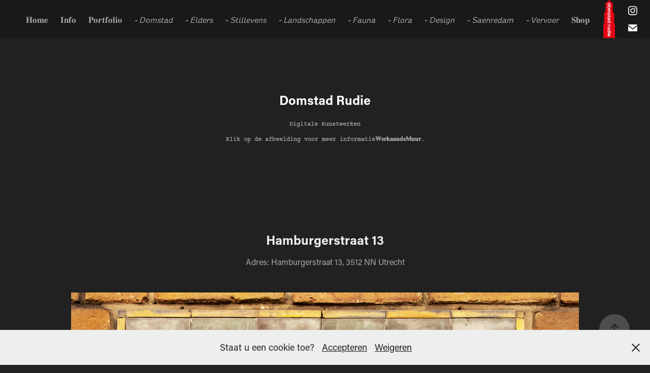

--- FILE ---
content_type: text/html; charset=utf-8
request_url: https://domstad-rudie.nl/111
body_size: 8873
content:
<!DOCTYPE HTML>
<html lang="en-US">
<head>
  <meta charset="UTF-8" />
  <meta name="viewport" content="width=device-width, initial-scale=1" />
      <meta name="keywords"  content="architectuur art artscollector berg domstad dieren drawing drawings fineart gallerij illustratie illustration kunst kunstwerk kopen landschappen mensen Nederland Netherlands painting paintings rudie Ruud schilderij schilderijen stilleven tekening tekeningen utrecht vectorart" />
      <meta name="description"  content="Adres: Hamburgerstraat 13, 3512 NN Utrecht" />
      <meta name="twitter:card"  content="summary_large_image" />
      <meta name="twitter:site"  content="@AdobePortfolio" />
      <meta  property="og:title" content="Domstad Rudie - Hamburgerstraat 13" />
      <meta  property="og:description" content="Adres: Hamburgerstraat 13, 3512 NN Utrecht" />
      <meta  property="og:image" content="https://cdn.myportfolio.com/bb7823c0-361b-45f7-98a0-3d9e833a15cb/5b1a7b1f-a457-41df-bf50-b573d9e671c7_rwc_0x14x525x393x525.jpg?h=3789fdba4c123a22ff57a8bc90a233aa" />
      <meta name="domstad-rudie.nl" content="Author: Ruud van den Berg; Content: art, digital, kunst, digitaal, domstad, utrecht, netherlands, nederland">
        <link rel="icon" href="https://cdn.myportfolio.com/bb7823c0-361b-45f7-98a0-3d9e833a15cb/d72858a3-f866-4fc1-954a-4c7c2e6479a6_carw_1x1x32.png?h=1c54aaf2412c18d77e96a3a799fa42fc" />
        <link rel="apple-touch-icon" href="https://cdn.myportfolio.com/bb7823c0-361b-45f7-98a0-3d9e833a15cb/9a2f60b0-fcd9-48e1-8fa3-7928fb690b4a_carw_1x1x180.png?h=4e1e8a4acbefe6b5bcae9d8c3dbd1c93" />
      <link rel="stylesheet" href="/dist/css/main.css" type="text/css" />
      <link rel="stylesheet" href="https://cdn.myportfolio.com/bb7823c0-361b-45f7-98a0-3d9e833a15cb/81241f36bb5e7cd0e29e604efc695a701768554237.css?h=66cea19dd819cd6385d694b015d3a5e6" type="text/css" />
    <link rel="canonical" href="https://domstad-rudie.nl/111" />
      <title>Domstad Rudie - Hamburgerstraat 13</title>
    <script type="text/javascript" src="//use.typekit.net/ik/[base64].js?cb=35f77bfb8b50944859ea3d3804e7194e7a3173fb" async onload="
    try {
      window.Typekit.load();
    } catch (e) {
      console.warn('Typekit not loaded.');
    }
    "></script>
</head>
  <body class="transition-enabled">  <div class='page-background-video page-background-video-with-panel'>
  </div>
  <div class="js-responsive-nav">
    <div class="responsive-nav has-social">
      <div class="close-responsive-click-area js-close-responsive-nav">
        <div class="close-responsive-button"></div>
      </div>
          <nav class="nav-container" data-hover-hint="nav" data-hover-hint-placement="bottom-start">
                <div class="gallery-title"><a href="/home" >𝐇𝐨𝐦𝐞</a></div>
                <div class="gallery-title"><a href="/1695e406a80615" >𝐈𝐧𝐟𝐨</a></div>
                <div class="gallery-title"><a href="/portfolio-start" >𝐏𝐨𝐫𝐭𝐟𝐨𝐥𝐢𝐨</a></div>
                <div class="gallery-title"><a href="/domstad-start" >- 𝘋𝘰𝘮𝘴𝘵𝘢𝘥</a></div>
                <div class="gallery-title"><a href="/elders-start" >- 𝘌𝘭𝘥𝘦𝘳𝘴</a></div>
                <div class="gallery-title"><a href="/stillevens-start" >- 𝘚𝘵𝘪𝘭𝘭𝘦𝘷𝘦𝘯𝘴</a></div>
                <div class="gallery-title"><a href="/landschappen-start" >- 𝘓𝘢𝘯𝘥𝘴𝘤𝘩𝘢𝘱𝘱𝘦𝘯</a></div>
                <div class="gallery-title"><a href="/fauna-start" >- 𝘍𝘢𝘶𝘯𝘢</a></div>
                <div class="gallery-title"><a href="/flora-start" >- 𝘍𝘭𝘰𝘳𝘢</a></div>
                <div class="gallery-title"><a href="/design-start" >- 𝘋𝘦𝘴𝘪𝘨𝘯</a></div>
                <div class="gallery-title"><a href="/saenredam-start" >- 𝘚𝘢𝘦𝘯𝘳𝘦𝘥𝘢𝘮</a></div>
                <div class="gallery-title"><a href="/vervoer-start" >- 𝘝𝘦𝘳𝘷𝘰𝘦𝘳</a></div>
      <div class="link-title">
        <a href="https://domstadrudie.werkaandemuur.nl" target="_blank">𝐒𝐡𝐨𝐩</a>
      </div>
          </nav>
        <div class="social pf-nav-social" data-context="theme.nav" data-hover-hint="navSocialIcons" data-hover-hint-placement="bottom-start">
          <ul>
                  <li>
                    <a href="https://instagram.com/domstad.rudie/" target="_blank">
                      <svg version="1.1" id="Layer_1" xmlns="http://www.w3.org/2000/svg" xmlns:xlink="http://www.w3.org/1999/xlink" viewBox="0 0 30 24" style="enable-background:new 0 0 30 24;" xml:space="preserve" class="icon">
                      <g>
                        <path d="M15,5.4c2.1,0,2.4,0,3.2,0c0.8,0,1.2,0.2,1.5,0.3c0.4,0.1,0.6,0.3,0.9,0.6c0.3,0.3,0.5,0.5,0.6,0.9
                          c0.1,0.3,0.2,0.7,0.3,1.5c0,0.8,0,1.1,0,3.2s0,2.4,0,3.2c0,0.8-0.2,1.2-0.3,1.5c-0.1,0.4-0.3,0.6-0.6,0.9c-0.3,0.3-0.5,0.5-0.9,0.6
                          c-0.3,0.1-0.7,0.2-1.5,0.3c-0.8,0-1.1,0-3.2,0s-2.4,0-3.2,0c-0.8,0-1.2-0.2-1.5-0.3c-0.4-0.1-0.6-0.3-0.9-0.6
                          c-0.3-0.3-0.5-0.5-0.6-0.9c-0.1-0.3-0.2-0.7-0.3-1.5c0-0.8,0-1.1,0-3.2s0-2.4,0-3.2c0-0.8,0.2-1.2,0.3-1.5c0.1-0.4,0.3-0.6,0.6-0.9
                          c0.3-0.3,0.5-0.5,0.9-0.6c0.3-0.1,0.7-0.2,1.5-0.3C12.6,5.4,12.9,5.4,15,5.4 M15,4c-2.2,0-2.4,0-3.3,0c-0.9,0-1.4,0.2-1.9,0.4
                          c-0.5,0.2-1,0.5-1.4,0.9C7.9,5.8,7.6,6.2,7.4,6.8C7.2,7.3,7.1,7.9,7,8.7C7,9.6,7,9.8,7,12s0,2.4,0,3.3c0,0.9,0.2,1.4,0.4,1.9
                          c0.2,0.5,0.5,1,0.9,1.4c0.4,0.4,0.9,0.7,1.4,0.9c0.5,0.2,1.1,0.3,1.9,0.4c0.9,0,1.1,0,3.3,0s2.4,0,3.3,0c0.9,0,1.4-0.2,1.9-0.4
                          c0.5-0.2,1-0.5,1.4-0.9c0.4-0.4,0.7-0.9,0.9-1.4c0.2-0.5,0.3-1.1,0.4-1.9c0-0.9,0-1.1,0-3.3s0-2.4,0-3.3c0-0.9-0.2-1.4-0.4-1.9
                          c-0.2-0.5-0.5-1-0.9-1.4c-0.4-0.4-0.9-0.7-1.4-0.9c-0.5-0.2-1.1-0.3-1.9-0.4C17.4,4,17.2,4,15,4L15,4L15,4z"/>
                        <path d="M15,7.9c-2.3,0-4.1,1.8-4.1,4.1s1.8,4.1,4.1,4.1s4.1-1.8,4.1-4.1S17.3,7.9,15,7.9L15,7.9z M15,14.7c-1.5,0-2.7-1.2-2.7-2.7
                          c0-1.5,1.2-2.7,2.7-2.7s2.7,1.2,2.7,2.7C17.7,13.5,16.5,14.7,15,14.7L15,14.7z"/>
                        <path d="M20.2,7.7c0,0.5-0.4,1-1,1s-1-0.4-1-1s0.4-1,1-1S20.2,7.2,20.2,7.7L20.2,7.7z"/>
                      </g>
                      </svg>
                    </a>
                  </li>
                  <li>
                    <a href="mailto:info@domstad-rudie.nl">
                      <svg version="1.1" id="Layer_1" xmlns="http://www.w3.org/2000/svg" xmlns:xlink="http://www.w3.org/1999/xlink" x="0px" y="0px" viewBox="0 0 30 24" style="enable-background:new 0 0 30 24;" xml:space="preserve" class="icon">
                        <g>
                          <path d="M15,13L7.1,7.1c0-0.5,0.4-1,1-1h13.8c0.5,0,1,0.4,1,1L15,13z M15,14.8l7.9-5.9v8.1c0,0.5-0.4,1-1,1H8.1c-0.5,0-1-0.4-1-1 V8.8L15,14.8z"/>
                        </g>
                      </svg>
                    </a>
                  </li>
          </ul>
        </div>
    </div>
  </div>
    <header class="site-header js-site-header  js-fixed-nav" data-context="theme.nav" data-hover-hint="nav" data-hover-hint-placement="top-start">
        <nav class="nav-container" data-hover-hint="nav" data-hover-hint-placement="bottom-start">
                <div class="gallery-title"><a href="/home" >𝐇𝐨𝐦𝐞</a></div>
                <div class="gallery-title"><a href="/1695e406a80615" >𝐈𝐧𝐟𝐨</a></div>
                <div class="gallery-title"><a href="/portfolio-start" >𝐏𝐨𝐫𝐭𝐟𝐨𝐥𝐢𝐨</a></div>
                <div class="gallery-title"><a href="/domstad-start" >- 𝘋𝘰𝘮𝘴𝘵𝘢𝘥</a></div>
                <div class="gallery-title"><a href="/elders-start" >- 𝘌𝘭𝘥𝘦𝘳𝘴</a></div>
                <div class="gallery-title"><a href="/stillevens-start" >- 𝘚𝘵𝘪𝘭𝘭𝘦𝘷𝘦𝘯𝘴</a></div>
                <div class="gallery-title"><a href="/landschappen-start" >- 𝘓𝘢𝘯𝘥𝘴𝘤𝘩𝘢𝘱𝘱𝘦𝘯</a></div>
                <div class="gallery-title"><a href="/fauna-start" >- 𝘍𝘢𝘶𝘯𝘢</a></div>
                <div class="gallery-title"><a href="/flora-start" >- 𝘍𝘭𝘰𝘳𝘢</a></div>
                <div class="gallery-title"><a href="/design-start" >- 𝘋𝘦𝘴𝘪𝘨𝘯</a></div>
                <div class="gallery-title"><a href="/saenredam-start" >- 𝘚𝘢𝘦𝘯𝘳𝘦𝘥𝘢𝘮</a></div>
                <div class="gallery-title"><a href="/vervoer-start" >- 𝘝𝘦𝘳𝘷𝘰𝘦𝘳</a></div>
      <div class="link-title">
        <a href="https://domstadrudie.werkaandemuur.nl" target="_blank">𝐒𝐡𝐨𝐩</a>
      </div>
        </nav>
        <div class="logo-wrap" data-context="theme.logo.header" data-hover-hint="logo" data-hover-hint-placement="bottom-start">
          <div class="logo e2e-site-logo-text logo-image has-rollover ">
    <a href="/contact" class="image-normal image-link">
      <img src="https://cdn.myportfolio.com/bb7823c0-361b-45f7-98a0-3d9e833a15cb/37c36873-29e9-4ab4-b2c3-3a0f35d31924_rwc_2x2x313x1037x4096.png?h=099f5975f905125546d915f0e7bf07a4" alt="Domstad Rudie; digitale kunstwerken van architectuur (domstad en elders), Fauna (mensen en dieren) en Stillevens">
    </a>
    <a href="/contact" class="image-rollover image-link">
      <img src="https://cdn.myportfolio.com/bb7823c0-361b-45f7-98a0-3d9e833a15cb/2b875ea3-f202-4367-beb2-9b492fbedad7_rwc_2x2x313x1037x4096.png?h=49c8aacacc1f88918b2fcf2b68dafe1a" alt="Domstad Rudie; digitale kunstwerken van architectuur (domstad en elders), Fauna (mensen en dieren) en Stillevens">
    </a>
          </div>
        </div>
        <div class="social pf-nav-social" data-context="theme.nav" data-hover-hint="navSocialIcons" data-hover-hint-placement="bottom-start">
          <ul>
                  <li>
                    <a href="https://instagram.com/domstad.rudie/" target="_blank">
                      <svg version="1.1" id="Layer_1" xmlns="http://www.w3.org/2000/svg" xmlns:xlink="http://www.w3.org/1999/xlink" viewBox="0 0 30 24" style="enable-background:new 0 0 30 24;" xml:space="preserve" class="icon">
                      <g>
                        <path d="M15,5.4c2.1,0,2.4,0,3.2,0c0.8,0,1.2,0.2,1.5,0.3c0.4,0.1,0.6,0.3,0.9,0.6c0.3,0.3,0.5,0.5,0.6,0.9
                          c0.1,0.3,0.2,0.7,0.3,1.5c0,0.8,0,1.1,0,3.2s0,2.4,0,3.2c0,0.8-0.2,1.2-0.3,1.5c-0.1,0.4-0.3,0.6-0.6,0.9c-0.3,0.3-0.5,0.5-0.9,0.6
                          c-0.3,0.1-0.7,0.2-1.5,0.3c-0.8,0-1.1,0-3.2,0s-2.4,0-3.2,0c-0.8,0-1.2-0.2-1.5-0.3c-0.4-0.1-0.6-0.3-0.9-0.6
                          c-0.3-0.3-0.5-0.5-0.6-0.9c-0.1-0.3-0.2-0.7-0.3-1.5c0-0.8,0-1.1,0-3.2s0-2.4,0-3.2c0-0.8,0.2-1.2,0.3-1.5c0.1-0.4,0.3-0.6,0.6-0.9
                          c0.3-0.3,0.5-0.5,0.9-0.6c0.3-0.1,0.7-0.2,1.5-0.3C12.6,5.4,12.9,5.4,15,5.4 M15,4c-2.2,0-2.4,0-3.3,0c-0.9,0-1.4,0.2-1.9,0.4
                          c-0.5,0.2-1,0.5-1.4,0.9C7.9,5.8,7.6,6.2,7.4,6.8C7.2,7.3,7.1,7.9,7,8.7C7,9.6,7,9.8,7,12s0,2.4,0,3.3c0,0.9,0.2,1.4,0.4,1.9
                          c0.2,0.5,0.5,1,0.9,1.4c0.4,0.4,0.9,0.7,1.4,0.9c0.5,0.2,1.1,0.3,1.9,0.4c0.9,0,1.1,0,3.3,0s2.4,0,3.3,0c0.9,0,1.4-0.2,1.9-0.4
                          c0.5-0.2,1-0.5,1.4-0.9c0.4-0.4,0.7-0.9,0.9-1.4c0.2-0.5,0.3-1.1,0.4-1.9c0-0.9,0-1.1,0-3.3s0-2.4,0-3.3c0-0.9-0.2-1.4-0.4-1.9
                          c-0.2-0.5-0.5-1-0.9-1.4c-0.4-0.4-0.9-0.7-1.4-0.9c-0.5-0.2-1.1-0.3-1.9-0.4C17.4,4,17.2,4,15,4L15,4L15,4z"/>
                        <path d="M15,7.9c-2.3,0-4.1,1.8-4.1,4.1s1.8,4.1,4.1,4.1s4.1-1.8,4.1-4.1S17.3,7.9,15,7.9L15,7.9z M15,14.7c-1.5,0-2.7-1.2-2.7-2.7
                          c0-1.5,1.2-2.7,2.7-2.7s2.7,1.2,2.7,2.7C17.7,13.5,16.5,14.7,15,14.7L15,14.7z"/>
                        <path d="M20.2,7.7c0,0.5-0.4,1-1,1s-1-0.4-1-1s0.4-1,1-1S20.2,7.2,20.2,7.7L20.2,7.7z"/>
                      </g>
                      </svg>
                    </a>
                  </li>
                  <li>
                    <a href="mailto:info@domstad-rudie.nl">
                      <svg version="1.1" id="Layer_1" xmlns="http://www.w3.org/2000/svg" xmlns:xlink="http://www.w3.org/1999/xlink" x="0px" y="0px" viewBox="0 0 30 24" style="enable-background:new 0 0 30 24;" xml:space="preserve" class="icon">
                        <g>
                          <path d="M15,13L7.1,7.1c0-0.5,0.4-1,1-1h13.8c0.5,0,1,0.4,1,1L15,13z M15,14.8l7.9-5.9v8.1c0,0.5-0.4,1-1,1H8.1c-0.5,0-1-0.4-1-1 V8.8L15,14.8z"/>
                        </g>
                      </svg>
                    </a>
                  </li>
          </ul>
        </div>
        <div class="hamburger-click-area js-hamburger">
          <div class="hamburger">
            <i></i>
            <i></i>
            <i></i>
          </div>
        </div>
    </header>
    <div class="header-placeholder"></div>
        <div class="masthead js-masthead-fixed" data-context="page.masthead" data-hover-hint="mastheadOptions" data-hover-hint-placement="top-start">
          <div class="masthead-contents">
            <div class="masthead-text js-masthead-text">
              <div data-context="page.masthead" data-hover-hint="mastheadTitle"><h1 decorator="inlineTextEditable" contenteditable="false" class="js-inline-text-editable preserve-whitespace main-text rich-text module-text" data-text-keypath="customizations.masthead.title.text" value="Domstad Rudie">Domstad Rudie</h1></div>
              <div data-context="page.masthead" data-hover-hint="mastheadText"><p decorator="inlineTextEditable" contenteditable="false" class="js-inline-text-editable preserve-whitespace main-text rich-text module-text" data-text-keypath="page.masthead.text.text" value="Digitale kunstwerken
Klik op de afbeelding voor meer informatie𝐖𝐞𝐫𝐤𝐚𝐚𝐧𝐝𝐞𝐌𝐮𝐮𝐫.">Digitale kunstwerken
Klik op de afbeelding voor meer informatie𝐖𝐞𝐫𝐤𝐚𝐚𝐧𝐝𝐞𝐌𝐮𝐮𝐫.</p></div>
              <div class="masthead-buttons">
                
              </div>
            </div>
          </div>
        </div>
        <div class="masthead masthead-placeholder">
          <div class="masthead-contents">
            <div class="masthead-text js-masthead-text">
              <div data-context="page.masthead" data-hover-hint="mastheadTitle"><h1 decorator="inlineTextEditable" contenteditable="false" class="js-inline-text-editable preserve-whitespace main-text rich-text module-text" data-text-keypath="customizations.masthead.title.text" value="Domstad Rudie">Domstad Rudie</h1></div>
              <div data-context="page.masthead" data-hover-hint="mastheadText"><p decorator="inlineTextEditable" contenteditable="false" class="js-inline-text-editable preserve-whitespace main-text rich-text module-text" data-text-keypath="page.masthead.text.text" value="Digitale kunstwerken
Klik op de afbeelding voor meer informatie𝐖𝐞𝐫𝐤𝐚𝐚𝐧𝐝𝐞𝐌𝐮𝐮𝐫.">Digitale kunstwerken
Klik op de afbeelding voor meer informatie𝐖𝐞𝐫𝐤𝐚𝐚𝐧𝐝𝐞𝐌𝐮𝐮𝐫.</p></div>
              <div class="masthead-buttons">
                
              </div>
            </div>
          </div>
        </div>
  <div class="site-wrap cfix js-site-wrap">
    <div class="site-container">
      <div class="site-content e2e-site-content">
        <main>
  <div class="page-container" data-context="page.page.container" data-hover-hint="pageContainer">
    <section class="page standard-modules">
        <header class="page-header content" data-context="pages" data-identity="id:p664d05c38f52c64b6f5b53e833fd792e7753370a5ee2e245ba793" data-hover-hint="pageHeader" data-hover-hint-id="p664d05c38f52c64b6f5b53e833fd792e7753370a5ee2e245ba793">
            <h1 class="title preserve-whitespace e2e-site-logo-text">Hamburgerstraat 13</h1>
            <p class="description">Adres: Hamburgerstraat 13, 3512 NN Utrecht</p>
        </header>
      <div class="page-content js-page-content" data-context="pages" data-identity="id:p664d05c38f52c64b6f5b53e833fd792e7753370a5ee2e245ba793">
        <div id="project-canvas" class="js-project-modules modules content">
          <div id="project-modules">
              
              <div class="project-module module image project-module-image js-js-project-module"  style="padding-top: px;
padding-bottom: px;
">

  
    <a class="js-editable-link" href="https://domstadrudie.werkaandemuur.nl/nl/shopwerk//1725792" rel="external" target="_blank">
     <div class="js-lightbox" data-src="https://cdn.myportfolio.com/bb7823c0-361b-45f7-98a0-3d9e833a15cb/450f2d74-c3f2-48b4-a447-78ccee6ad86b.jpg?h=68a38d002b675fa6421f146f2c1652df">
           <img
             class="js-lazy e2e-site-project-module-image"
             src="[data-uri]"
             data-src="https://cdn.myportfolio.com/bb7823c0-361b-45f7-98a0-3d9e833a15cb/450f2d74-c3f2-48b4-a447-78ccee6ad86b_rw_1200.jpg?h=f9316fc10c05312fc5bd3e7f8211fe54"
             data-srcset="https://cdn.myportfolio.com/bb7823c0-361b-45f7-98a0-3d9e833a15cb/450f2d74-c3f2-48b4-a447-78ccee6ad86b_rw_600.jpg?h=86b81c17526421e00237d041acd4884a 600w,https://cdn.myportfolio.com/bb7823c0-361b-45f7-98a0-3d9e833a15cb/450f2d74-c3f2-48b4-a447-78ccee6ad86b_rw_1200.jpg?h=f9316fc10c05312fc5bd3e7f8211fe54 1000w,"
             data-sizes="(max-width: 1000px) 100vw, 1000px"
             width="1000"
             height="0"
             style="padding-bottom: 75%; background: rgba(0, 0, 0, 0.03)"
              alt="Hamburgerstraat 13, een Digitaal kunstwerk van Ruud van den Berg aka Domstad Rudie"
           >
     </div>
    </a>
  

  

</div>

              
              
              
              
              
              
              
              
              
              
              
              
              
              <div class="project-module module text project-module-text align- js-project-module e2e-site-project-module-text">
  <div class="rich-text js-text-editable module-text"><div><div>Het digitale kunstwerk “Hamburgerstraat 13” is een intrigerende, bijna fotorealistische weergave van een stukje historische architectuur, uitgevoerd in warme, bruine tinten die een gevoel van nostalgie en tijdloosheid oproepen. Centraal staat een fragment van een gevel, opgebouwd uit verweerde stenen die subtiel de sporen van bijna een eeuw blootstelling aan weer en wind tonen. De textuur van de muur is met grote precisie vastgelegd: elke scheur, elke oneffenheid draagt bij aan het karakter van het werk.<br>Opvallend is de sierlijke zwaan met gespreide vleugels, zorgvuldig uitgebeeld net boven het middelpunt van de compositie. De vogel fungeert niet alleen als visueel ankerpunt, maar verwijst ook symbolisch naar Maarten Luther en de Lutherse Kerk, waarin de zwaan een bekend embleem is. Deze religieuze en culturele verwijzing geeft het kunstwerk een diepere laag, een echo van geloofsgeschiedenis in steen en beeld.<br>Boven de zwaan zijn in sobere, doch statige letters de afkorting “SEPT.” en het jaartal “1926” ingekerfd. Deze inscriptie roept vragen op over het moment van oprichting of een bijzondere gebeurtenis in dat jaar. De combinatie van het dierlijke symbool, de ingetogen kleurstelling en de verweerde gevel zorgt voor een kunstwerk dat uitnodigt tot reflectie: over geloof, geschiedenis en vergankelijkheid.<br>“Hamburgerstraat 13” vangt in één detailrijk beeld een stukje Utrechtse, en mogelijk Lutherse, identiteit.</div><div>Digitaal kunstwerk naar eigen foto</div><div>Gereed op: 15 februari 2023</div></div></div>
</div>

              
              
              
              
          </div>
        </div>
      </div>
    </section>
          <section class="other-projects" data-context="page.page.other_pages" data-hover-hint="otherPages">
            <div class="title-wrapper">
              <div class="title-container">
                  <h3 class="other-projects-title preserve-whitespace">Misschien ook interessant</h3>
              </div>
            </div>
            <div class="project-covers">
                  <a class="project-cover js-project-cover-touch hold-space" href="/218" data-context="pages" data-identity="id:p67fec53ca7243e6ff6ffd7e4fc021a872a4e211046146f3172831">
                      <div class="cover-image-wrap">
                        <div class="cover-image">
                            <div class="cover cover-normal">

            <img
              class="cover__img js-lazy"
              src="https://cdn.myportfolio.com/bb7823c0-361b-45f7-98a0-3d9e833a15cb/26ca33a8-fac2-4405-bda3-852e4ac653ca_rwc_0x14x525x393x32.jpg?h=7346fc9863c3faed0ecafe57c0b2cc6c"
              data-src="https://cdn.myportfolio.com/bb7823c0-361b-45f7-98a0-3d9e833a15cb/26ca33a8-fac2-4405-bda3-852e4ac653ca_rwc_0x14x525x393x525.jpg?h=95dbc007c50906e705eb0abbf1ae9494"
              data-srcset="https://cdn.myportfolio.com/bb7823c0-361b-45f7-98a0-3d9e833a15cb/26ca33a8-fac2-4405-bda3-852e4ac653ca_rwc_0x14x525x393x525.jpg?h=95dbc007c50906e705eb0abbf1ae9494 640w, https://cdn.myportfolio.com/bb7823c0-361b-45f7-98a0-3d9e833a15cb/26ca33a8-fac2-4405-bda3-852e4ac653ca_rwc_0x14x525x393x525.jpg?h=95dbc007c50906e705eb0abbf1ae9494 1280w, https://cdn.myportfolio.com/bb7823c0-361b-45f7-98a0-3d9e833a15cb/26ca33a8-fac2-4405-bda3-852e4ac653ca_rwc_0x14x525x393x525.jpg?h=95dbc007c50906e705eb0abbf1ae9494 1366w, https://cdn.myportfolio.com/bb7823c0-361b-45f7-98a0-3d9e833a15cb/26ca33a8-fac2-4405-bda3-852e4ac653ca_rwc_0x14x525x393x525.jpg?h=95dbc007c50906e705eb0abbf1ae9494 1920w, https://cdn.myportfolio.com/bb7823c0-361b-45f7-98a0-3d9e833a15cb/26ca33a8-fac2-4405-bda3-852e4ac653ca_rwc_0x14x525x393x525.jpg?h=95dbc007c50906e705eb0abbf1ae9494 2560w, https://cdn.myportfolio.com/bb7823c0-361b-45f7-98a0-3d9e833a15cb/26ca33a8-fac2-4405-bda3-852e4ac653ca_rwc_0x14x525x393x525.jpg?h=95dbc007c50906e705eb0abbf1ae9494 5120w"
              data-sizes="(max-width: 540px) 100vw, (max-width: 768px) 50vw, calc(1200px / 5)"
            >
                                      </div>
                        </div>
                      </div>
                    <div class="details-wrap">
                      <div class="details">
                        <div class="details-inner">
                            <div class="title preserve-whitespace">Mandarijn op een schoteltje</div>
                        </div>
                      </div>
                    </div>
                  </a>
                  <a class="project-cover js-project-cover-touch hold-space" href="/289" data-context="pages" data-identity="id:p68e4adcfecd2b76329dc3dd61962c6692c0dd1c142a83c6992360">
                      <div class="cover-image-wrap">
                        <div class="cover-image">
                            <div class="cover cover-normal">

            <img
              class="cover__img js-lazy"
              src="https://cdn.myportfolio.com/bb7823c0-361b-45f7-98a0-3d9e833a15cb/f6e4ed8a-92a6-4c9d-b61c-ac286ac44082_rwc_0x14x525x393x32.jpg?h=97d450210edcdb797fac2d576184dc1b"
              data-src="https://cdn.myportfolio.com/bb7823c0-361b-45f7-98a0-3d9e833a15cb/f6e4ed8a-92a6-4c9d-b61c-ac286ac44082_rwc_0x14x525x393x525.jpg?h=a67ed5eb98b8f669189740b124454ea4"
              data-srcset="https://cdn.myportfolio.com/bb7823c0-361b-45f7-98a0-3d9e833a15cb/f6e4ed8a-92a6-4c9d-b61c-ac286ac44082_rwc_0x14x525x393x525.jpg?h=a67ed5eb98b8f669189740b124454ea4 640w, https://cdn.myportfolio.com/bb7823c0-361b-45f7-98a0-3d9e833a15cb/f6e4ed8a-92a6-4c9d-b61c-ac286ac44082_rwc_0x14x525x393x525.jpg?h=a67ed5eb98b8f669189740b124454ea4 1280w, https://cdn.myportfolio.com/bb7823c0-361b-45f7-98a0-3d9e833a15cb/f6e4ed8a-92a6-4c9d-b61c-ac286ac44082_rwc_0x14x525x393x525.jpg?h=a67ed5eb98b8f669189740b124454ea4 1366w, https://cdn.myportfolio.com/bb7823c0-361b-45f7-98a0-3d9e833a15cb/f6e4ed8a-92a6-4c9d-b61c-ac286ac44082_rwc_0x14x525x393x525.jpg?h=a67ed5eb98b8f669189740b124454ea4 1920w, https://cdn.myportfolio.com/bb7823c0-361b-45f7-98a0-3d9e833a15cb/f6e4ed8a-92a6-4c9d-b61c-ac286ac44082_rwc_0x14x525x393x525.jpg?h=a67ed5eb98b8f669189740b124454ea4 2560w, https://cdn.myportfolio.com/bb7823c0-361b-45f7-98a0-3d9e833a15cb/f6e4ed8a-92a6-4c9d-b61c-ac286ac44082_rwc_0x14x525x393x525.jpg?h=a67ed5eb98b8f669189740b124454ea4 5120w"
              data-sizes="(max-width: 540px) 100vw, (max-width: 768px) 50vw, calc(1200px / 5)"
            >
                                      </div>
                        </div>
                      </div>
                    <div class="details-wrap">
                      <div class="details">
                        <div class="details-inner">
                            <div class="title preserve-whitespace">Groene Ford LTD uit 1977</div>
                        </div>
                      </div>
                    </div>
                  </a>
                  <a class="project-cover js-project-cover-touch hold-space" href="/098" data-context="pages" data-identity="id:p663b0823c61390308ef6463c412b967efb2df1234ba3148ecd9f9">
                      <div class="cover-image-wrap">
                        <div class="cover-image">
                            <div class="cover cover-normal">

            <img
              class="cover__img js-lazy"
              src="https://cdn.myportfolio.com/bb7823c0-361b-45f7-98a0-3d9e833a15cb/75aca429-bb32-4737-a9b4-315bb51fde6e_rwc_0x14x525x393x32.jpg?h=abd25c8556b7d6642e4bfdd9f5e6418e"
              data-src="https://cdn.myportfolio.com/bb7823c0-361b-45f7-98a0-3d9e833a15cb/75aca429-bb32-4737-a9b4-315bb51fde6e_rwc_0x14x525x393x525.jpg?h=d53f5e983a0ce3eef88aa3d7310d778f"
              data-srcset="https://cdn.myportfolio.com/bb7823c0-361b-45f7-98a0-3d9e833a15cb/75aca429-bb32-4737-a9b4-315bb51fde6e_rwc_0x14x525x393x525.jpg?h=d53f5e983a0ce3eef88aa3d7310d778f 640w, https://cdn.myportfolio.com/bb7823c0-361b-45f7-98a0-3d9e833a15cb/75aca429-bb32-4737-a9b4-315bb51fde6e_rwc_0x14x525x393x525.jpg?h=d53f5e983a0ce3eef88aa3d7310d778f 1280w, https://cdn.myportfolio.com/bb7823c0-361b-45f7-98a0-3d9e833a15cb/75aca429-bb32-4737-a9b4-315bb51fde6e_rwc_0x14x525x393x525.jpg?h=d53f5e983a0ce3eef88aa3d7310d778f 1366w, https://cdn.myportfolio.com/bb7823c0-361b-45f7-98a0-3d9e833a15cb/75aca429-bb32-4737-a9b4-315bb51fde6e_rwc_0x14x525x393x525.jpg?h=d53f5e983a0ce3eef88aa3d7310d778f 1920w, https://cdn.myportfolio.com/bb7823c0-361b-45f7-98a0-3d9e833a15cb/75aca429-bb32-4737-a9b4-315bb51fde6e_rwc_0x14x525x393x525.jpg?h=d53f5e983a0ce3eef88aa3d7310d778f 2560w, https://cdn.myportfolio.com/bb7823c0-361b-45f7-98a0-3d9e833a15cb/75aca429-bb32-4737-a9b4-315bb51fde6e_rwc_0x14x525x393x525.jpg?h=d53f5e983a0ce3eef88aa3d7310d778f 5120w"
              data-sizes="(max-width: 540px) 100vw, (max-width: 768px) 50vw, calc(1200px / 5)"
            >
                                      </div>
                        </div>
                      </div>
                    <div class="details-wrap">
                      <div class="details">
                        <div class="details-inner">
                            <div class="title preserve-whitespace">Fuut met jongen</div>
                        </div>
                      </div>
                    </div>
                  </a>
                  <a class="project-cover js-project-cover-touch hold-space" href="/188" data-context="pages" data-identity="id:p66e6b74bb694b920246cc5417dff316dd65bd5ebe745f1e600e02">
                      <div class="cover-image-wrap">
                        <div class="cover-image">
                            <div class="cover cover-normal">

            <img
              class="cover__img js-lazy"
              src="https://cdn.myportfolio.com/bb7823c0-361b-45f7-98a0-3d9e833a15cb/299f425f-e03a-4801-8ab6-f8c159fd0cb8_rwc_0x14x525x393x32.jpg?h=24b4add1a86d4e111f94a5dc34fe3204"
              data-src="https://cdn.myportfolio.com/bb7823c0-361b-45f7-98a0-3d9e833a15cb/299f425f-e03a-4801-8ab6-f8c159fd0cb8_rwc_0x14x525x393x525.jpg?h=8921e9d5963270048924ada106b1c3ac"
              data-srcset="https://cdn.myportfolio.com/bb7823c0-361b-45f7-98a0-3d9e833a15cb/299f425f-e03a-4801-8ab6-f8c159fd0cb8_rwc_0x14x525x393x525.jpg?h=8921e9d5963270048924ada106b1c3ac 640w, https://cdn.myportfolio.com/bb7823c0-361b-45f7-98a0-3d9e833a15cb/299f425f-e03a-4801-8ab6-f8c159fd0cb8_rwc_0x14x525x393x525.jpg?h=8921e9d5963270048924ada106b1c3ac 1280w, https://cdn.myportfolio.com/bb7823c0-361b-45f7-98a0-3d9e833a15cb/299f425f-e03a-4801-8ab6-f8c159fd0cb8_rwc_0x14x525x393x525.jpg?h=8921e9d5963270048924ada106b1c3ac 1366w, https://cdn.myportfolio.com/bb7823c0-361b-45f7-98a0-3d9e833a15cb/299f425f-e03a-4801-8ab6-f8c159fd0cb8_rwc_0x14x525x393x525.jpg?h=8921e9d5963270048924ada106b1c3ac 1920w, https://cdn.myportfolio.com/bb7823c0-361b-45f7-98a0-3d9e833a15cb/299f425f-e03a-4801-8ab6-f8c159fd0cb8_rwc_0x14x525x393x525.jpg?h=8921e9d5963270048924ada106b1c3ac 2560w, https://cdn.myportfolio.com/bb7823c0-361b-45f7-98a0-3d9e833a15cb/299f425f-e03a-4801-8ab6-f8c159fd0cb8_rwc_0x14x525x393x525.jpg?h=8921e9d5963270048924ada106b1c3ac 5120w"
              data-sizes="(max-width: 540px) 100vw, (max-width: 768px) 50vw, calc(1200px / 5)"
            >
                                      </div>
                        </div>
                      </div>
                    <div class="details-wrap">
                      <div class="details">
                        <div class="details-inner">
                            <div class="title preserve-whitespace">t' Nut Alkmaar</div>
                        </div>
                      </div>
                    </div>
                  </a>
                  <a class="project-cover js-project-cover-touch hold-space" href="/264" data-context="pages" data-identity="id:p6868c64bb9002b92d969055b4ff9e10efc1ff0120a9cd5bdb376f">
                      <div class="cover-image-wrap">
                        <div class="cover-image">
                            <div class="cover cover-normal">

            <img
              class="cover__img js-lazy"
              src="https://cdn.myportfolio.com/bb7823c0-361b-45f7-98a0-3d9e833a15cb/19a02153-a870-4d20-9361-583fe78b99ec_rwc_0x14x525x393x32.jpg?h=f442aaf7dc61a7c33d6a24c5a92808ab"
              data-src="https://cdn.myportfolio.com/bb7823c0-361b-45f7-98a0-3d9e833a15cb/19a02153-a870-4d20-9361-583fe78b99ec_rwc_0x14x525x393x525.jpg?h=24a3c655c1ded754edf823fede1fba48"
              data-srcset="https://cdn.myportfolio.com/bb7823c0-361b-45f7-98a0-3d9e833a15cb/19a02153-a870-4d20-9361-583fe78b99ec_rwc_0x14x525x393x525.jpg?h=24a3c655c1ded754edf823fede1fba48 640w, https://cdn.myportfolio.com/bb7823c0-361b-45f7-98a0-3d9e833a15cb/19a02153-a870-4d20-9361-583fe78b99ec_rwc_0x14x525x393x525.jpg?h=24a3c655c1ded754edf823fede1fba48 1280w, https://cdn.myportfolio.com/bb7823c0-361b-45f7-98a0-3d9e833a15cb/19a02153-a870-4d20-9361-583fe78b99ec_rwc_0x14x525x393x525.jpg?h=24a3c655c1ded754edf823fede1fba48 1366w, https://cdn.myportfolio.com/bb7823c0-361b-45f7-98a0-3d9e833a15cb/19a02153-a870-4d20-9361-583fe78b99ec_rwc_0x14x525x393x525.jpg?h=24a3c655c1ded754edf823fede1fba48 1920w, https://cdn.myportfolio.com/bb7823c0-361b-45f7-98a0-3d9e833a15cb/19a02153-a870-4d20-9361-583fe78b99ec_rwc_0x14x525x393x525.jpg?h=24a3c655c1ded754edf823fede1fba48 2560w, https://cdn.myportfolio.com/bb7823c0-361b-45f7-98a0-3d9e833a15cb/19a02153-a870-4d20-9361-583fe78b99ec_rwc_0x14x525x393x525.jpg?h=24a3c655c1ded754edf823fede1fba48 5120w"
              data-sizes="(max-width: 540px) 100vw, (max-width: 768px) 50vw, calc(1200px / 5)"
            >
                                      </div>
                        </div>
                      </div>
                    <div class="details-wrap">
                      <div class="details">
                        <div class="details-inner">
                            <div class="title preserve-whitespace">Fuji 2:1:1</div>
                        </div>
                      </div>
                    </div>
                  </a>
                  <a class="project-cover js-project-cover-touch hold-space" href="/240" data-context="pages" data-identity="id:p684402cf8caa5c675d20eae0768928a00433529c50e1614013075">
                      <div class="cover-image-wrap">
                        <div class="cover-image">
                            <div class="cover cover-normal">

            <img
              class="cover__img js-lazy"
              src="https://cdn.myportfolio.com/bb7823c0-361b-45f7-98a0-3d9e833a15cb/9e087892-0ef0-4931-a54f-c9c90ac9697c_rwc_0x0x1000x750x32.jpg?h=fdfd304d02d24b51a5636ff2883cb9a1"
              data-src="https://cdn.myportfolio.com/bb7823c0-361b-45f7-98a0-3d9e833a15cb/9e087892-0ef0-4931-a54f-c9c90ac9697c_rwc_0x0x1000x750x1000.jpg?h=475b54695449a4716db174efcf163ec6"
              data-srcset="https://cdn.myportfolio.com/bb7823c0-361b-45f7-98a0-3d9e833a15cb/9e087892-0ef0-4931-a54f-c9c90ac9697c_rwc_0x0x1000x750x640.jpg?h=17366a9d91ce2633f1aedd522c9347c2 640w, https://cdn.myportfolio.com/bb7823c0-361b-45f7-98a0-3d9e833a15cb/9e087892-0ef0-4931-a54f-c9c90ac9697c_rwc_0x0x1000x750x1000.jpg?h=475b54695449a4716db174efcf163ec6 1280w, https://cdn.myportfolio.com/bb7823c0-361b-45f7-98a0-3d9e833a15cb/9e087892-0ef0-4931-a54f-c9c90ac9697c_rwc_0x0x1000x750x1000.jpg?h=475b54695449a4716db174efcf163ec6 1366w, https://cdn.myportfolio.com/bb7823c0-361b-45f7-98a0-3d9e833a15cb/9e087892-0ef0-4931-a54f-c9c90ac9697c_rwc_0x0x1000x750x1000.jpg?h=475b54695449a4716db174efcf163ec6 1920w, https://cdn.myportfolio.com/bb7823c0-361b-45f7-98a0-3d9e833a15cb/9e087892-0ef0-4931-a54f-c9c90ac9697c_rwc_0x0x1000x750x1000.jpg?h=475b54695449a4716db174efcf163ec6 2560w, https://cdn.myportfolio.com/bb7823c0-361b-45f7-98a0-3d9e833a15cb/9e087892-0ef0-4931-a54f-c9c90ac9697c_rwc_0x0x1000x750x1000.jpg?h=475b54695449a4716db174efcf163ec6 5120w"
              data-sizes="(max-width: 540px) 100vw, (max-width: 768px) 50vw, calc(1200px / 5)"
            >
                                      </div>
                        </div>
                      </div>
                    <div class="details-wrap">
                      <div class="details">
                        <div class="details-inner">
                            <div class="title preserve-whitespace">Walk This Way</div>
                        </div>
                      </div>
                    </div>
                  </a>
                  <a class="project-cover js-project-cover-touch hold-space" href="/244" data-context="pages" data-identity="id:p68483a3db48db863cfca4b49521dd2f9ae0ba026fc48b6e8fa1a0">
                      <div class="cover-image-wrap">
                        <div class="cover-image">
                            <div class="cover cover-normal">

            <img
              class="cover__img js-lazy"
              src="https://cdn.myportfolio.com/bb7823c0-361b-45f7-98a0-3d9e833a15cb/07986363-3fbd-4b5f-b45a-ba7ae1c49eb6_rwc_0x14x525x393x32.jpg?h=d2248326c48263989b407220e7895cdb"
              data-src="https://cdn.myportfolio.com/bb7823c0-361b-45f7-98a0-3d9e833a15cb/07986363-3fbd-4b5f-b45a-ba7ae1c49eb6_rwc_0x14x525x393x525.jpg?h=5f74e3a8cf107c61eac158553a637f4f"
              data-srcset="https://cdn.myportfolio.com/bb7823c0-361b-45f7-98a0-3d9e833a15cb/07986363-3fbd-4b5f-b45a-ba7ae1c49eb6_rwc_0x14x525x393x525.jpg?h=5f74e3a8cf107c61eac158553a637f4f 640w, https://cdn.myportfolio.com/bb7823c0-361b-45f7-98a0-3d9e833a15cb/07986363-3fbd-4b5f-b45a-ba7ae1c49eb6_rwc_0x14x525x393x525.jpg?h=5f74e3a8cf107c61eac158553a637f4f 1280w, https://cdn.myportfolio.com/bb7823c0-361b-45f7-98a0-3d9e833a15cb/07986363-3fbd-4b5f-b45a-ba7ae1c49eb6_rwc_0x14x525x393x525.jpg?h=5f74e3a8cf107c61eac158553a637f4f 1366w, https://cdn.myportfolio.com/bb7823c0-361b-45f7-98a0-3d9e833a15cb/07986363-3fbd-4b5f-b45a-ba7ae1c49eb6_rwc_0x14x525x393x525.jpg?h=5f74e3a8cf107c61eac158553a637f4f 1920w, https://cdn.myportfolio.com/bb7823c0-361b-45f7-98a0-3d9e833a15cb/07986363-3fbd-4b5f-b45a-ba7ae1c49eb6_rwc_0x14x525x393x525.jpg?h=5f74e3a8cf107c61eac158553a637f4f 2560w, https://cdn.myportfolio.com/bb7823c0-361b-45f7-98a0-3d9e833a15cb/07986363-3fbd-4b5f-b45a-ba7ae1c49eb6_rwc_0x14x525x393x525.jpg?h=5f74e3a8cf107c61eac158553a637f4f 5120w"
              data-sizes="(max-width: 540px) 100vw, (max-width: 768px) 50vw, calc(1200px / 5)"
            >
                                      </div>
                        </div>
                      </div>
                    <div class="details-wrap">
                      <div class="details">
                        <div class="details-inner">
                            <div class="title preserve-whitespace">Venus de Bronzino</div>
                        </div>
                      </div>
                    </div>
                  </a>
                  <a class="project-cover js-project-cover-touch hold-space" href="/197" data-context="pages" data-identity="id:p671a06b909497f3f3e46aafcbe35b1525bd919c037a391e1ce9a8">
                      <div class="cover-image-wrap">
                        <div class="cover-image">
                            <div class="cover cover-normal">

            <img
              class="cover__img js-lazy"
              src="https://cdn.myportfolio.com/bb7823c0-361b-45f7-98a0-3d9e833a15cb/c04a36c4-420e-4238-96a2-32ffeb2b1e56_rwc_0x14x525x393x32.jpg?h=203377dfd77f4278f51a787732e426e0"
              data-src="https://cdn.myportfolio.com/bb7823c0-361b-45f7-98a0-3d9e833a15cb/c04a36c4-420e-4238-96a2-32ffeb2b1e56_rwc_0x14x525x393x525.jpg?h=0e8bb634b090ab16b2dc6cffdd61cd0d"
              data-srcset="https://cdn.myportfolio.com/bb7823c0-361b-45f7-98a0-3d9e833a15cb/c04a36c4-420e-4238-96a2-32ffeb2b1e56_rwc_0x14x525x393x525.jpg?h=0e8bb634b090ab16b2dc6cffdd61cd0d 640w, https://cdn.myportfolio.com/bb7823c0-361b-45f7-98a0-3d9e833a15cb/c04a36c4-420e-4238-96a2-32ffeb2b1e56_rwc_0x14x525x393x525.jpg?h=0e8bb634b090ab16b2dc6cffdd61cd0d 1280w, https://cdn.myportfolio.com/bb7823c0-361b-45f7-98a0-3d9e833a15cb/c04a36c4-420e-4238-96a2-32ffeb2b1e56_rwc_0x14x525x393x525.jpg?h=0e8bb634b090ab16b2dc6cffdd61cd0d 1366w, https://cdn.myportfolio.com/bb7823c0-361b-45f7-98a0-3d9e833a15cb/c04a36c4-420e-4238-96a2-32ffeb2b1e56_rwc_0x14x525x393x525.jpg?h=0e8bb634b090ab16b2dc6cffdd61cd0d 1920w, https://cdn.myportfolio.com/bb7823c0-361b-45f7-98a0-3d9e833a15cb/c04a36c4-420e-4238-96a2-32ffeb2b1e56_rwc_0x14x525x393x525.jpg?h=0e8bb634b090ab16b2dc6cffdd61cd0d 2560w, https://cdn.myportfolio.com/bb7823c0-361b-45f7-98a0-3d9e833a15cb/c04a36c4-420e-4238-96a2-32ffeb2b1e56_rwc_0x14x525x393x525.jpg?h=0e8bb634b090ab16b2dc6cffdd61cd0d 5120w"
              data-sizes="(max-width: 540px) 100vw, (max-width: 768px) 50vw, calc(1200px / 5)"
            >
                                      </div>
                        </div>
                      </div>
                    <div class="details-wrap">
                      <div class="details">
                        <div class="details-inner">
                            <div class="title preserve-whitespace">Fruitschaal met fruit</div>
                        </div>
                      </div>
                    </div>
                  </a>
                  <a class="project-cover js-project-cover-touch hold-space" href="/005" data-context="pages" data-identity="id:p663a006e6d9c96c29c8d14d368a85579fc5be8f121edf57f69d20">
                      <div class="cover-image-wrap">
                        <div class="cover-image">
                            <div class="cover cover-normal">

            <img
              class="cover__img js-lazy"
              src="https://cdn.myportfolio.com/bb7823c0-361b-45f7-98a0-3d9e833a15cb/1821b2d2-4b95-4afc-83c3-1711afb36267_rwc_0x14x525x393x32.jpg?h=44c89fbc1c4454fdf843b85ea9800d9e"
              data-src="https://cdn.myportfolio.com/bb7823c0-361b-45f7-98a0-3d9e833a15cb/1821b2d2-4b95-4afc-83c3-1711afb36267_rwc_0x14x525x393x525.jpg?h=8472bab1813c6e7f06cf5417c5dc92f7"
              data-srcset="https://cdn.myportfolio.com/bb7823c0-361b-45f7-98a0-3d9e833a15cb/1821b2d2-4b95-4afc-83c3-1711afb36267_rwc_0x14x525x393x525.jpg?h=8472bab1813c6e7f06cf5417c5dc92f7 640w, https://cdn.myportfolio.com/bb7823c0-361b-45f7-98a0-3d9e833a15cb/1821b2d2-4b95-4afc-83c3-1711afb36267_rwc_0x14x525x393x525.jpg?h=8472bab1813c6e7f06cf5417c5dc92f7 1280w, https://cdn.myportfolio.com/bb7823c0-361b-45f7-98a0-3d9e833a15cb/1821b2d2-4b95-4afc-83c3-1711afb36267_rwc_0x14x525x393x525.jpg?h=8472bab1813c6e7f06cf5417c5dc92f7 1366w, https://cdn.myportfolio.com/bb7823c0-361b-45f7-98a0-3d9e833a15cb/1821b2d2-4b95-4afc-83c3-1711afb36267_rwc_0x14x525x393x525.jpg?h=8472bab1813c6e7f06cf5417c5dc92f7 1920w, https://cdn.myportfolio.com/bb7823c0-361b-45f7-98a0-3d9e833a15cb/1821b2d2-4b95-4afc-83c3-1711afb36267_rwc_0x14x525x393x525.jpg?h=8472bab1813c6e7f06cf5417c5dc92f7 2560w, https://cdn.myportfolio.com/bb7823c0-361b-45f7-98a0-3d9e833a15cb/1821b2d2-4b95-4afc-83c3-1711afb36267_rwc_0x14x525x393x525.jpg?h=8472bab1813c6e7f06cf5417c5dc92f7 5120w"
              data-sizes="(max-width: 540px) 100vw, (max-width: 768px) 50vw, calc(1200px / 5)"
            >
                                      </div>
                        </div>
                      </div>
                    <div class="details-wrap">
                      <div class="details">
                        <div class="details-inner">
                            <div class="title preserve-whitespace">C.S. Veritas in Utrecht</div>
                        </div>
                      </div>
                    </div>
                  </a>
                  <a class="project-cover js-project-cover-touch hold-space" href="/295" data-context="pages" data-identity="id:p68ec9565c0d84b6df04ce843d34277c01a3fb7113228c25f4b143">
                      <div class="cover-image-wrap">
                        <div class="cover-image">
                            <div class="cover cover-normal">

            <img
              class="cover__img js-lazy"
              src="https://cdn.myportfolio.com/bb7823c0-361b-45f7-98a0-3d9e833a15cb/bcaac78c-c607-4a29-aa99-1ed44e238a08_rwc_0x14x525x393x32.jpg?h=e93f8cc741f04fcbcafdca015bd629e1"
              data-src="https://cdn.myportfolio.com/bb7823c0-361b-45f7-98a0-3d9e833a15cb/bcaac78c-c607-4a29-aa99-1ed44e238a08_rwc_0x14x525x393x525.jpg?h=dc9c1300466330a9c9bedede05e3a68e"
              data-srcset="https://cdn.myportfolio.com/bb7823c0-361b-45f7-98a0-3d9e833a15cb/bcaac78c-c607-4a29-aa99-1ed44e238a08_rwc_0x14x525x393x525.jpg?h=dc9c1300466330a9c9bedede05e3a68e 640w, https://cdn.myportfolio.com/bb7823c0-361b-45f7-98a0-3d9e833a15cb/bcaac78c-c607-4a29-aa99-1ed44e238a08_rwc_0x14x525x393x525.jpg?h=dc9c1300466330a9c9bedede05e3a68e 1280w, https://cdn.myportfolio.com/bb7823c0-361b-45f7-98a0-3d9e833a15cb/bcaac78c-c607-4a29-aa99-1ed44e238a08_rwc_0x14x525x393x525.jpg?h=dc9c1300466330a9c9bedede05e3a68e 1366w, https://cdn.myportfolio.com/bb7823c0-361b-45f7-98a0-3d9e833a15cb/bcaac78c-c607-4a29-aa99-1ed44e238a08_rwc_0x14x525x393x525.jpg?h=dc9c1300466330a9c9bedede05e3a68e 1920w, https://cdn.myportfolio.com/bb7823c0-361b-45f7-98a0-3d9e833a15cb/bcaac78c-c607-4a29-aa99-1ed44e238a08_rwc_0x14x525x393x525.jpg?h=dc9c1300466330a9c9bedede05e3a68e 2560w, https://cdn.myportfolio.com/bb7823c0-361b-45f7-98a0-3d9e833a15cb/bcaac78c-c607-4a29-aa99-1ed44e238a08_rwc_0x14x525x393x525.jpg?h=dc9c1300466330a9c9bedede05e3a68e 5120w"
              data-sizes="(max-width: 540px) 100vw, (max-width: 768px) 50vw, calc(1200px / 5)"
            >
                                      </div>
                        </div>
                      </div>
                    <div class="details-wrap">
                      <div class="details">
                        <div class="details-inner">
                            <div class="title preserve-whitespace">Echo’s van Goud</div>
                        </div>
                      </div>
                    </div>
                  </a>
            </div>
          </section>
        <section class="back-to-top" data-hover-hint="backToTop">
          <a href="#"><span class="arrow">&uarr;</span><span class="preserve-whitespace">Back to Top</span></a>
        </section>
        <a class="back-to-top-fixed js-back-to-top back-to-top-fixed-with-panel" data-hover-hint="backToTop" data-hover-hint-placement="top-start" href="#">
          <svg version="1.1" id="Layer_1" xmlns="http://www.w3.org/2000/svg" xmlns:xlink="http://www.w3.org/1999/xlink" x="0px" y="0px"
           viewBox="0 0 26 26" style="enable-background:new 0 0 26 26;" xml:space="preserve" class="icon icon-back-to-top">
          <g>
            <path d="M13.8,1.3L21.6,9c0.1,0.1,0.1,0.3,0.2,0.4c0.1,0.1,0.1,0.3,0.1,0.4s0,0.3-0.1,0.4c-0.1,0.1-0.1,0.3-0.3,0.4
              c-0.1,0.1-0.2,0.2-0.4,0.3c-0.2,0.1-0.3,0.1-0.4,0.1c-0.1,0-0.3,0-0.4-0.1c-0.2-0.1-0.3-0.2-0.4-0.3L14.2,5l0,19.1
              c0,0.2-0.1,0.3-0.1,0.5c0,0.1-0.1,0.3-0.3,0.4c-0.1,0.1-0.2,0.2-0.4,0.3c-0.1,0.1-0.3,0.1-0.5,0.1c-0.1,0-0.3,0-0.4-0.1
              c-0.1-0.1-0.3-0.1-0.4-0.3c-0.1-0.1-0.2-0.2-0.3-0.4c-0.1-0.1-0.1-0.3-0.1-0.5l0-19.1l-5.7,5.7C6,10.8,5.8,10.9,5.7,11
              c-0.1,0.1-0.3,0.1-0.4,0.1c-0.2,0-0.3,0-0.4-0.1c-0.1-0.1-0.3-0.2-0.4-0.3c-0.1-0.1-0.1-0.2-0.2-0.4C4.1,10.2,4,10.1,4.1,9.9
              c0-0.1,0-0.3,0.1-0.4c0-0.1,0.1-0.3,0.3-0.4l7.7-7.8c0.1,0,0.2-0.1,0.2-0.1c0,0,0.1-0.1,0.2-0.1c0.1,0,0.2,0,0.2-0.1
              c0.1,0,0.1,0,0.2,0c0,0,0.1,0,0.2,0c0.1,0,0.2,0,0.2,0.1c0.1,0,0.1,0.1,0.2,0.1C13.7,1.2,13.8,1.2,13.8,1.3z"/>
          </g>
          </svg>
        </a>
  </div>
              <footer class="site-footer" data-hover-hint="footer">
                  <div class="social pf-footer-social" data-context="theme.footer" data-hover-hint="footerSocialIcons">
                    <ul>
                            <li>
                              <a href="https://instagram.com/domstad.rudie/" target="_blank">
                                <svg version="1.1" id="Layer_1" xmlns="http://www.w3.org/2000/svg" xmlns:xlink="http://www.w3.org/1999/xlink" viewBox="0 0 30 24" style="enable-background:new 0 0 30 24;" xml:space="preserve" class="icon">
                                <g>
                                  <path d="M15,5.4c2.1,0,2.4,0,3.2,0c0.8,0,1.2,0.2,1.5,0.3c0.4,0.1,0.6,0.3,0.9,0.6c0.3,0.3,0.5,0.5,0.6,0.9
                                    c0.1,0.3,0.2,0.7,0.3,1.5c0,0.8,0,1.1,0,3.2s0,2.4,0,3.2c0,0.8-0.2,1.2-0.3,1.5c-0.1,0.4-0.3,0.6-0.6,0.9c-0.3,0.3-0.5,0.5-0.9,0.6
                                    c-0.3,0.1-0.7,0.2-1.5,0.3c-0.8,0-1.1,0-3.2,0s-2.4,0-3.2,0c-0.8,0-1.2-0.2-1.5-0.3c-0.4-0.1-0.6-0.3-0.9-0.6
                                    c-0.3-0.3-0.5-0.5-0.6-0.9c-0.1-0.3-0.2-0.7-0.3-1.5c0-0.8,0-1.1,0-3.2s0-2.4,0-3.2c0-0.8,0.2-1.2,0.3-1.5c0.1-0.4,0.3-0.6,0.6-0.9
                                    c0.3-0.3,0.5-0.5,0.9-0.6c0.3-0.1,0.7-0.2,1.5-0.3C12.6,5.4,12.9,5.4,15,5.4 M15,4c-2.2,0-2.4,0-3.3,0c-0.9,0-1.4,0.2-1.9,0.4
                                    c-0.5,0.2-1,0.5-1.4,0.9C7.9,5.8,7.6,6.2,7.4,6.8C7.2,7.3,7.1,7.9,7,8.7C7,9.6,7,9.8,7,12s0,2.4,0,3.3c0,0.9,0.2,1.4,0.4,1.9
                                    c0.2,0.5,0.5,1,0.9,1.4c0.4,0.4,0.9,0.7,1.4,0.9c0.5,0.2,1.1,0.3,1.9,0.4c0.9,0,1.1,0,3.3,0s2.4,0,3.3,0c0.9,0,1.4-0.2,1.9-0.4
                                    c0.5-0.2,1-0.5,1.4-0.9c0.4-0.4,0.7-0.9,0.9-1.4c0.2-0.5,0.3-1.1,0.4-1.9c0-0.9,0-1.1,0-3.3s0-2.4,0-3.3c0-0.9-0.2-1.4-0.4-1.9
                                    c-0.2-0.5-0.5-1-0.9-1.4c-0.4-0.4-0.9-0.7-1.4-0.9c-0.5-0.2-1.1-0.3-1.9-0.4C17.4,4,17.2,4,15,4L15,4L15,4z"/>
                                  <path d="M15,7.9c-2.3,0-4.1,1.8-4.1,4.1s1.8,4.1,4.1,4.1s4.1-1.8,4.1-4.1S17.3,7.9,15,7.9L15,7.9z M15,14.7c-1.5,0-2.7-1.2-2.7-2.7
                                    c0-1.5,1.2-2.7,2.7-2.7s2.7,1.2,2.7,2.7C17.7,13.5,16.5,14.7,15,14.7L15,14.7z"/>
                                  <path d="M20.2,7.7c0,0.5-0.4,1-1,1s-1-0.4-1-1s0.4-1,1-1S20.2,7.2,20.2,7.7L20.2,7.7z"/>
                                </g>
                                </svg>
                              </a>
                            </li>
                            <li>
                              <a href="mailto:info@domstad-rudie.nl">
                                <svg version="1.1" id="Layer_1" xmlns="http://www.w3.org/2000/svg" xmlns:xlink="http://www.w3.org/1999/xlink" x="0px" y="0px" viewBox="0 0 30 24" style="enable-background:new 0 0 30 24;" xml:space="preserve" class="icon">
                                  <g>
                                    <path d="M15,13L7.1,7.1c0-0.5,0.4-1,1-1h13.8c0.5,0,1,0.4,1,1L15,13z M15,14.8l7.9-5.9v8.1c0,0.5-0.4,1-1,1H8.1c-0.5,0-1-0.4-1-1 V8.8L15,14.8z"/>
                                  </g>
                                </svg>
                              </a>
                            </li>
                    </ul>
                  </div>
                <div class="footer-text">
                  
                </div>
              </footer>
        </main>
      </div>
    </div>
  </div>
  <div class="cookie-banner js-cookie-banner">
    <p>Staat u een cookie toe?
      <a class="consent-link" href="#">Accepteren</a>
      <a class="decline-link" href="#">Weigeren</a>
    </p>
    <svg xmlns="http://www.w3.org/2000/svg" viewBox="-6458 -2604 16 16" class='close-btn'>
      <g id="Group_1479" data-name="Group 1479" transform="translate(-8281.367 -3556.368)">
        <rect id="Rectangle_6401" data-name="Rectangle 6401" class="stroke" width="1.968" height="20.66" transform="translate(1823.367 953.759) rotate(-45)"/>
        <rect id="Rectangle_6402" data-name="Rectangle 6402" class="stroke" width="1.968" height="20.66" transform="translate(1824.758 968.368) rotate(-135)"/>
      </g>
    </svg>
  </div>
</body>
<script type="text/javascript">
  // fix for Safari's back/forward cache
  window.onpageshow = function(e) {
    if (e.persisted) { window.location.reload(); }
  };
</script>
  <script type="text/javascript">var __config__ = {"page_id":"p664d05c38f52c64b6f5b53e833fd792e7753370a5ee2e245ba793","theme":{"name":"lukas"},"pageTransition":true,"linkTransition":true,"disableDownload":true,"localizedValidationMessages":{"required":"This field is required","Email":"This field must be a valid email address"},"lightbox":{"enabled":false},"cookie_banner":{"enabled":true,"color":{"text":"#212121","bg":"#EDEEEE"}},"googleAnalytics":{"trackingCode":"G-2WHXSCYVYY","anonymization":false}};</script>
  <script type="text/javascript" src="/site/translations?cb=35f77bfb8b50944859ea3d3804e7194e7a3173fb"></script>
  <script type="text/javascript" src="/dist/js/main.js?cb=35f77bfb8b50944859ea3d3804e7194e7a3173fb"></script>
</html>
